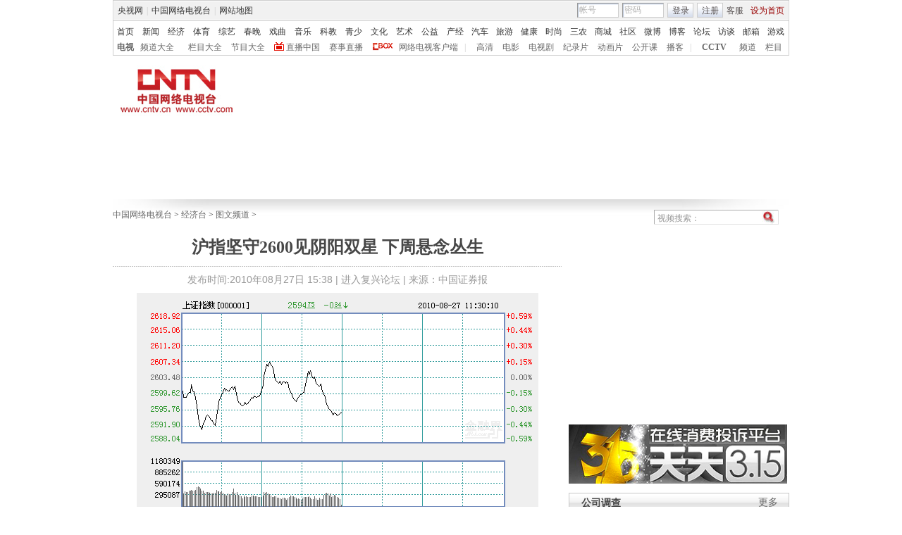

--- FILE ---
content_type: text/html
request_url: http://jingji.cntv.cn/20100827/103078.shtml
body_size: 18251
content:
<!DOCTYPE html PUBLIC "-//W3C//DTD XHTML 1.0 Transitional//EN" "http://www.w3.org/TR/xhtml1/DTD/xhtml1-transitional.dtd">
<html xmlns="http://www.w3.org/1999/xhtml">
<head>
<meta http-equiv="Content-Type" content="text/html; charset=gbk" />
<meta http-equiv="X-UA-Compatible" content="IE=EmulateIE7" />
<META NAME="WT.cg_n" CONTENT="p;hd;jhl;comm">
<META NAME="DCSext.zt" CONTENT="C26253">
<meta name="DCSext.tag" content="沪指 震荡 预计大盘 沪深 权重指标股 金元证券 市股指 个股方面 个股行情 上证综指 ">

<meta name="keywords" content="沪指 震荡 预计大盘 沪深 权重指标股 金元证券 市股指 个股方面 个股行情 上证综指 ">
<meta name="description" content="沪指坚守2600见阴阳双星 下周悬念丛生, ">



<SCRIPT LANGUAGE="JavaScript">
var commentTitle = '沪指坚守2600见阴阳双星 下周悬念丛生'; //评论标题
/* 评论对象ID 20位以内的字符串 每个被评论对象不同 */
var itemid1='20100827103078';//正文页id，赋值给留言评论模块的参数之一
var commentUrl = 'http://jingji.cntv.cn/20100827/103078.shtml';
var column_id = 'C262530000210302'.substring(0,6);
var sub_column_id = 'C262530000210302';
var domainname = 'http://jingji.cntv.cn'.substring(7);
var sobey_video_flag = '';

var pindao = "126";
var pindao_1 = "126";
if(pindao=="1" || pindao=="115"){
	pindao = "_新闻台";
}else if(pindao=="2" || pindao=="116"){
	pindao = "_体育台";
}else if(pindao=="10" || pindao=="126"){
	pindao = "_经济台";
}else if(pindao=="132"){
	pindao = "_游戏台";
}else if(pindao=="166"){
	pindao = "_英语台";
}else if(pindao=="171"){
	pindao = "_南非世界杯";
}else if(pindao=="168"){
	pindao = "_汽车台";
}else if(pindao=="175"){
	pindao = "_爱公益台";
}else if(pindao=="170"){
	pindao = "_时尚台";
}else if(column_id=="C26510" || column_id=="C26509" || column_id=="C26496" || column_id=="C25824" ){
	pindao = "_IT频道";
}else if(pindao=="185"){
	pindao = "_美术台";
}else{
	pindao = "";
}
document.write("<title>沪指坚守2600见阴阳双星 下周悬念丛生"+pindao+"_中国网络电视台</title>");
</SCRIPT>


<link href="/Library/content2010/style/base.css" rel="stylesheet" type="text/css" />
<link href="/Library/content2010/style/style.css" rel="stylesheet" type="text/css" />
<!--专题模版通用脚本统一调用-->
<script type="text/javascript" src="/Library/content2010/js/base.js"></script>

<script type="text/javascript" src="/Library/content2010/js/js_flash_gateway.js"></script>
<script type="text/javascript" src="/Library/content2010/js/js_ad_utf8.js"></script>
<script type="text/javascript" src="http://www.cctv.com/Library/a2.js"></script>
<script type="text/javascript" src="/library/script/swfobject.js"></script>
<script type="text/javascript" src="/Library/content2010/js/mousewheel.js"></script>
<script type="text/javascript" src="/Library/content2010/js/pfdc.js"></script>
<script type="text/javascript" src="/Library/content2010/js/share.js"></script>
<script type="text/javascript" src="/Library/content2010/js/top_111701.js"></script>

<SCRIPT LANGUAGE="JavaScript">
<!--
window.onload = function(){
	sendRate('VIDE0020100827103078','no','http://jingji.cntv.cn/20100827/103078.shtml');
}
//-->
</SCRIPT>

                              <script>!function(a){var e="https://s.go-mpulse.net/boomerang/",t="addEventListener";if("False"=="True")a.BOOMR_config=a.BOOMR_config||{},a.BOOMR_config.PageParams=a.BOOMR_config.PageParams||{},a.BOOMR_config.PageParams.pci=!0,e="https://s2.go-mpulse.net/boomerang/";if(window.BOOMR_API_key="N3GAX-LCNLN-FQTF6-PZ6TT-3G33E",function(){function n(e){a.BOOMR_onload=e&&e.timeStamp||(new Date).getTime()}if(!a.BOOMR||!a.BOOMR.version&&!a.BOOMR.snippetExecuted){a.BOOMR=a.BOOMR||{},a.BOOMR.snippetExecuted=!0;var i,_,o,r=document.createElement("iframe");if(a[t])a[t]("load",n,!1);else if(a.attachEvent)a.attachEvent("onload",n);r.src="javascript:void(0)",r.title="",r.role="presentation",(r.frameElement||r).style.cssText="width:0;height:0;border:0;display:none;",o=document.getElementsByTagName("script")[0],o.parentNode.insertBefore(r,o);try{_=r.contentWindow.document}catch(O){i=document.domain,r.src="javascript:var d=document.open();d.domain='"+i+"';void(0);",_=r.contentWindow.document}_.open()._l=function(){var a=this.createElement("script");if(i)this.domain=i;a.id="boomr-if-as",a.src=e+"N3GAX-LCNLN-FQTF6-PZ6TT-3G33E",BOOMR_lstart=(new Date).getTime(),this.body.appendChild(a)},_.write("<bo"+'dy onload="document._l();">'),_.close()}}(),"".length>0)if(a&&"performance"in a&&a.performance&&"function"==typeof a.performance.setResourceTimingBufferSize)a.performance.setResourceTimingBufferSize();!function(){if(BOOMR=a.BOOMR||{},BOOMR.plugins=BOOMR.plugins||{},!BOOMR.plugins.AK){var e=""=="true"?1:0,t="",n="cj24ilix2fpes2lzrvdq-f-92c4a6b5a-clientnsv4-s.akamaihd.net",i="false"=="true"?2:1,_={"ak.v":"39","ak.cp":"78073","ak.ai":parseInt("346662",10),"ak.ol":"0","ak.cr":8,"ak.ipv":4,"ak.proto":"http/1.1","ak.rid":"3ae73a64","ak.r":52356,"ak.a2":e,"ak.m":"","ak.n":"ff","ak.bpcip":"18.117.196.0","ak.cport":37778,"ak.gh":"23.52.107.105","ak.quicv":"","ak.tlsv":"UNKNOWN","ak.0rtt":"","ak.0rtt.ed":"","ak.csrc":"-","ak.acc":"bbr","ak.t":"1769573703","ak.ak":"hOBiQwZUYzCg5VSAfCLimQ==remevGHMOfzb5C5NApyySROEStAHuKWfoOD1zev8PVMomO6jAl4l198M26EycqBL4hz4olx+yDWcCRw9/I47YqER9snSrwNqVoYYIiAYvdbfXfqoGU0Xipmz7+RAGfI3jVSD165Sn73lBgYBeNSQyxhbi+O7gv7kY1eTicN4Sic3RbrRC08aFODQCpL7zmZ/L/2WIa8sTHiKIZXOiC0BsVsPuHP/h9zjp7U5YxFL91XVt3ltNkuy21z+qtpp4KIX2XrtLsD0F/XuJB8TZtuqv720OCzl4z+hlmMxpaQf99cZ5AunaLo32DvV+93LNUQ8CIHPvAYzEpnvlFwe2dNtIFBPk1Whh2XFT60+B1UTMturPokuHDKK7uWJCNjtsTOHZAOUFl8xb+9Z4WM3PL75fnovoMagaFdndtkFfRZfwtU=","ak.pv":"59","ak.dpoabenc":"","ak.tf":i};if(""!==t)_["ak.ruds"]=t;var o={i:!1,av:function(e){var t="http.initiator";if(e&&(!e[t]||"spa_hard"===e[t]))_["ak.feo"]=void 0!==a.aFeoApplied?1:0,BOOMR.addVar(_)},rv:function(){var a=["ak.bpcip","ak.cport","ak.cr","ak.csrc","ak.gh","ak.ipv","ak.m","ak.n","ak.ol","ak.proto","ak.quicv","ak.tlsv","ak.0rtt","ak.0rtt.ed","ak.r","ak.acc","ak.t","ak.tf"];BOOMR.removeVar(a)}};BOOMR.plugins.AK={akVars:_,akDNSPreFetchDomain:n,init:function(){if(!o.i){var a=BOOMR.subscribe;a("before_beacon",o.av,null,null),a("onbeacon",o.rv,null,null),o.i=!0}return this},is_complete:function(){return!0}}}}()}(window);</script></head>

<body>
<!-- START WRating v1.0 --><script type="text/javascript">
var vjAcc="860010-1114010100";
var wrUrl="http://cntv.wrating.com/";
var wrVideoUrl="http://cntv.wrating.com/";
</script>
<!-- END WRating v1.0 -->

<!--登录条-->

<script>
with(document)with(body)with(insertBefore(createElement("script"),firstChild))setAttribute("exparams","v_id=&aplus&",id="tb-beacon-aplus",src=(location>"https"?"//js":"//js")+".data.cctv.com/__aplus_plugin_cctv.js,aplus_plugin_aplus_u.js")
</script>
<style type="text/css"> 
<!--

.cntv_topbar_bg {background:#fff;position:relative;z-index:9999;_position:static;}
.cntv_topbar {background:#fff;border:solid 1px #ccc;clear:both;font-family:"宋体";height:77px;margin:0 auto;width:958px;z-index:999;}
.cntv_topbar .main {background:#f1f1f1;border:solid 1px #fff;height:26px;position:relative;z-index:199;}
.cntv_topbar a {color:#585252;}
.cntv_topbar a.red {color:#900;}
.cntv_topbar img {vertical-align:middle;}
.cntv_topbar td {color:#585252;height:26px;}
.cntv_topbar td a {color:#585252;padding:0 5px;}
.cntv_topbar td a:hover {color:#D30A18;}
.cntv_topbar span {display:block;}
.cntv_topbar .pl {float:right;}
.cntv_topbar .pl span {display:block;float:left;}
.cntv_topbar .pr {float:right;text-align:right;}
.cntv_topbar .have_msg {background:url(http://p5.img.cctvpic.com/10/2012/01/09/content201111/style/img/icon_111104.gif) no-repeat 5px 0;display:block;float:left;height:14px;padding:0px 0 2px 0px;width:26px; }
.cntv_topbar .have_msg:hover {color:#000;}
.cntv_topbar .pl span.have_msg {display:inline-block;float:none;}
.cntv_topbar .pl span.namebox {height:19px;margin-top:0px;padding:0;position:relative;width:auto;}
.cntv_topbar .pl span.namebox p {background:url(http://p5.img.cctvpic.com/10/2012/01/09/content201111/style/img/icon_111102.gif) no-repeat 56px 8px;cursor:pointer;line-height:17px;padding:2px 0 0 5px;*padding-top:1px;_padding-top:2px;}
.cntv_topbar .pl span.namebox #name_btn {background:#fff;border:solid 1px #cdcdcd;border-top:none;display:none;right:10px;position:absolute;top:24px;width:71px;z-index:2147483647;}
.cntv_topbar .pl span.namebox #name_btn a {display:block;height:19px;line-height:19px;width:61px;}
.cntv_topbar .pl span.namebox #name_btn a:hover {background:#f0472b;color:#fff;cursor:pointer;text-decoration:none;}
.cntv_topbar .inputbox {background:url(http://p5.img.cctvpic.com/10/2012/01/09/content201111/style/img/bg_111102.gif) no-repeat;border-color:#9a9a9a #cdcdcd #cdcdcd #9a9a9a;border-style:solid;border-width:1px;height:18px;margin-right:5px;padding:1px 0 0 2px;width:55px;}
.cntv_topbar .pl #logon2 span {/*display:inline-block;*/line-height:19px;margin-top:2px;}
.cntv_topbar .pl #logon2 span.btnbox {margin-top:0;}
.cntv_topbar .inputbox input {background:none;border:none;height:17px;line-height:17px;width:54px;_height:16px;_line-height:16px;_padding-top:1px;}
.cntv_topbar .inputbox input.c1 {color:#b2b2b2;}
.cntv_topbar .inputbox input.c2 {color:#000;}
.cntv_topbar .btnbox {background:url(http://p5.img.cctvpic.com/10/2012/01/09/content201111/style/img/btn_111102.gif) repeat-x;border:solid 1px #cdcdcd;height:17px;margin-right:5px;padding:2px 0px 0 1px;*height:18px;*padding-top:1px;_padding-top:2px;}
.cntv_topbar .btnbox a {display:inline-block;line-height:17px;}
.cntv_topbar .gotobox {height:19px;padding:0;position:relative;width:68px;_height:19px;}
.cntv_topbar .gotobox p {background:url(http://p5.img.cctvpic.com/10/2012/01/09/content201111/style/img/icon_111102.gif) no-repeat 56px 8px;cursor:pointer;line-height:17px;padding:2px 0 0 5px;*padding-top:1px;_padding-top:2px;}
.cntv_topbar .gotobox #goto_btn {background:#fff;border:solid 1px #cdcdcd;border-top:none;display:none;left:-1px;position:absolute;top:19px;width:68px;z-index:2147483647;}
.cntv_topbar .gotobox #goto_btn a {display:block;height:19px;line-height:19px;width:58px;}
.cntv_topbar .gotobox #goto_btn a:hover {background:#f0472b;color:#fff;cursor:pointer;text-decoration:none;}
.cntv_topbar .gotobox #goto_btn .unusable {color:#ccc;}
.cntv_topbar .gotobox #goto_btn .unusable:hover {background:#fff;color:#ccc;}
.cntv_topbar .lang {float:left;width:420px;}
.cntv_topbar .lang td {color:#ccc;}
.cntv_topbar .lang td a {color:#333;}
.cntv_topbar .lang td a:hover {color:#585252;}
.cntv_topbar .lang td a.red {color:#900;}
.cntv_topbar .lang td span.dw {color:#585252;display:inline-block;padding:0 5px;}
.cntv_topbar .lang td span.temup {color:#e40c1a;display:inline-block;}
.cntv_topbar .lang td span.temdown {color:#429afc;display:inline-block;}
.cntv_topbar .subbg {border-top:solid 1px #ccc;font:normal 12px/14px "宋体";height:38px;padding:8px 0 2px 5px;_padding:10px 0 0 5px;}
.cntv_topbar .sub {margin-bottom:8px;}
.cntv_topbar .sub, .cntv_topbar .sub a {color:#333;}
.cntv_topbar .sub a {margin-left:11px;}
.cntv_topbar .sub a.first {margin-left:0;}
.cntv_topbar .sub a.sub_a_01 {margin-left:12px;}
.cntv_topbar .sub a.last {margin-left:11px;}
.cntv_topbar dl, .cntv_topbar dt, .cntv_topbar dd {color:#ccc;float:left;}
.cntv_topbar dt a, .cntv_topbar dd a {color:#666;}
.cntv_topbar dt a {font-weight:bold;margin:0 10px;}
.cntv_topbar dt a.first {margin:0;}
.cntv_topbar dt.dt_01 {margin-left:9px;}
.cntv_topbar dt.dt_01 a {margin:0 5px 0 15px;}
.cntv_topbar dd a {margin-left:13px;}
.cntv_topbar dd a.a_zbzg {background:url(http://p5.img.cctvpic.com/10/2012/01/09/content201111/style/img/icon_zbzg.gif) no-repeat;display:inline-block;padding-left:17px;}
.cntv_topbar dd a.a_cbox {background:url(http://p5.img.cctvpic.com/10/2012/01/09/content201111/style/img/icon_cbox.png) no-repeat;padding-left:38px;display:inline-block;z-index:10;_background:none;_filter:progid:DXImageTransform.Microsoft.AlphaImageLoader(enabled=true, sizingMethod=crop, src="http://p5.img.cctvpic.com/10/2012/01/09/content201111/style/img/icon_cbox.png");}
.cntv_topbar dd.dd_01 {margin-right:9px;}
.cntv_topbar dd.dd_01 a.first {margin:0 7px 0 9px;}
.cntv_topbar dd.dd_02 a.first {margin-left:15px;}


.cntv_topbar .pl #tc{ position:absolute; left:618px; background:#fff; top:25px; z-index:99; display:none; border:1px solid #dddddd;box-shadow:-1px 1px 3px #dddddd,1px 1px 3px #dddddd; -webkit-box-shadow:1px 1px 3px #dddddd; -moz-box-shadow:1px 1px 3px #dddddd;}
.cntv_topbar #tc ul{ width:200px;  padding-top:0px;}
.cntv_topbar #tc ul li{ height:34px; padding:6px 0; margin-right:2px; margin-left:3px; padding-left:2px; background:url(http://p5.img.cctvpic.com/10/2012/01/09/content201111/style/img/li_line_03.png) no-repeat center bottom; vertical-align:middle; width:192px;}
.cntv_topbar #tc ul li .sp_1{ float:left; width:21px; padding-left:5px; text-align:center; padding-top:5px;}
.cntv_topbar #tc ul li .d_2{ width:155px; float:left; padding-left:5px;}
.cntv_topbar #tc ul li .d_2 p{ height:16px; line-height:16px;}
.cntv_topbar #tc ul li .d_2 .p_1{ font-size:12px; font-family:"宋体"; color:#333333;}
.cntv_topbar #tc ul li .d_2 .p_1 a{color:#333333; padding:0;}
.cntv_topbar #tc ul li .d_2 .p_2{ color:#AEAEAE; font-size:12px; font-family:"宋体";}
.cntv_topbar #tc ul .li_ts{ background:none; height:20px; line-height:20px;}
.cntv_topbar #tc ul .li_ts p{ height:20px; line-height:20px; text-align:right; padding:0px;}
.cntv_topbar #tc ul .li_ts p a{ color:#0066FF;}

.cntv_topbar .pl .gc{ background:url(http://p5.img.cctvpic.com/10/2012/01/09/content201111/style/img/gc_bj_03.jpg) no-repeat 54px 9px; width:61px; height:24px; line-height:22px !important; margin-top:2px !important;  margin-left:4px; margin-right:4px; display:block; float:left; padding-left:4px;  cursor:pointer;}
.cntv_topbar .pl .gc1{ width:60px; margin-top:4px; height:26px; margin-left:3px; margin-right:4px; line-height:22px !important; margin-top:2px !important;  display:block; float:left; padding-left:4px; cursor:pointer; background:url(http://p5.img.cctvpic.com/10/2012/01/09/content201111/style/img/gc_bj_03.jpg) no-repeat 54px 9px #fff;   border:1px solid #dddddd; border-bottom:none; top:-1px; box-shadow:1px -2px 3px #dddddd; -webkit-box-shadow:1px 1px 3px #dddddd; -moz-box-shadow:1px 1px 3px #dddddd; position: relative; z-index:999;}
 
-->
</style>



<div class="cntv_topbar_bg"><div class="cntv_topbar">
  <div class="main"><span class="lang">
<table cellpadding="0" cellspacing="0">
<tr>
<td><a target="_blank" href="http://www.cntv.cn/">央视网</a>|<a target="_blank" href="http://tv.cntv.cn/">中国网络电视台</a>|<a href="http://www.cntv.cn/map/" target="_blank" >网站地图</a></td>
</tr>
</table>
</span>
<span class="pr">
<table cellpadding="0" cellspacing="0">
<tr>
<td><a href="http://help.cntv.cn/" target="_blank">客服</a><a class="red" onclick="SetHome(this,window.location)" target="_self"  style="cursor:pointer">设为首页</a></td>
</tr>
</table>
</span>
<span class="pl">
<table cellpadding="0" cellspacing="0" id="logon1" style="display:none;">
<tr>
<td>
<input type="hidden" id="cookid" />
<input type="hidden" id="nicknm" />
您好，帐号未激活<strong><a id="cookie_user_name" target="_blank"  style="display:none"></a></strong>&nbsp;<a href="http://passport.cntv.cn/o_activation.jsp" style="color:#D30A18;" target="_blank" id="jihuoyourmail">马上激活</a>&nbsp;<a href="javascript:void(0);" onClick="logout_20111107()" >退出</a>
</td>
</tr>
</table>
<table cellpadding="0" cellspacing="0" id="logon2" style="display:none;"> 
<tr>
<td><span><input type="hidden" id="cookid2" /><input type="hidden" id="nicknm2" /></span><span class="namebox">您好，<strong id="cookie_user_name2"></strong>
<span id="name_btn">
<a id="vip_yx_f"  style="color: #CCCCCC;">VIP邮箱</a>
<a id="yx_f"  style="color: #CCCCCC;">免费邮箱</a>
<a href="http://t.cntv.cn/index.php?m=index" target="_blank">微博</a><a href="http://my.cntv.cn" target="_blank">社区</a><a href="http://blog.cntv.cn/spacecp.php?docp=me" target="_blank">博客</a><a id="xy1" target="_blank">播客</a><a href="http://bbs.cntv.cn/my.php" target="_blank">论坛</a></span>
</span><span><a href="http://my.cntv.cn" class="have_msg"  id="msg_1" target="_blank"></a></span>
<span class="gc" onclick="showSelect5(this)">
观看记录
</span>
<span style="display:inline">&nbsp;<a href="javascript:void(0);" onClick="logout_20111107()" id="logout_20111107">退出</a></span>
<span id="tc">
<ul id="gkjl">
</ul>
</span>
</td>
</tr>
</table>
<form name="send201111">
<table cellpadding="0" cellspacing="0" id="login" style="display:block;">
<tr style="position:relative;">
<td style=""><span class="inputbox"><input type="text" name="usrid2011" id="usrid2011" class="c1" value="帐号" onblur="if(this.value==''){this.value=this.defaultValue;};this.className='c1';target_email()" onfocus="if(this.value==this.defaultValue){this.value='';};this.className='c2';" /></span>
<span class="inputbox">
<input type="text" name="passwd_view" id="passwd_view" class="c1" value="密码" onblur="if(this.value==''){this.value=this.defaultValue;}" onfocus="if(this.value==this.defaultValue){this.value='';};show_pwd()" style="display:block"/>
<input type="password" name="passwd2011" id="passwd2011" class="c1" value="" onblur="if(this.value==''){document.getElementById('passwd_view').style.display='block';document.getElementById('passwd2011').style.display='none';}" onfocus="document.getElementById('passwd_view').style.display='none'" style="display:none"/>
</span><span class="btnbox gotobox" style="display:none;" onclick="showSelect2(this)"><p id="g_txt">选择去向</p><span id="goto_btn">
<a id="vipyx" href="javascript:void(0);">VIP邮箱</a>
<a id="yx" href="javascript:void(0);">免费邮箱</a>
<a href="javascript:void(0);" onclick="javascript:document.getElementById('g_txt').innerHTML='微博';" id="wb">微博</a><a href="javascript:void(0);" onclick="javascript:document.getElementById('g_txt').innerHTML='社区';">社区</a><a href="javascript:void(0);" onclick="javascript:document.getElementById('g_txt').innerHTML='博客';">博客</a><a id="xy" href="javascript:void(0);" onclick="javascript:document.getElementById('g_txt').innerHTML='播客';">播客</a><a href="javascript:void(0);" onclick="javascript:document.getElementById('g_txt').innerHTML='论坛';" >论坛</a></span></span><span class="btnbox"><a  href="javascript:void(0);" onclick="check_form1(); return false;">登录</a></span><span class="btnbox" style="margin-right:0;"><script language="JavaScript" type="text/javascript" >document.write('<a href="http://passport.cntv.cn/reg.jsp?backurl='+window.location.href.replace(/>|</g,"")+'" target="_blank">注册</a>');</script></span></td>
</tr>
</table></form>
</span>
<div id="passport"></div>
<div id="message"></div> 
<div style="display:none">
<div id="lightBoxOpen4" style="display:none"></div>
<a id="user_name" style="display:none"></a>
<div id="lightBoxOpen1" style="display:none"></div>
<div id="logout" style="display:none"></div>
</div>
<iframe src="" id="logoutIfream" style="display:none"></iframe>
<!--start-->
<script language="JavaScript" src="http://p5.img.cctvpic.com/10/2012/01/16/20120116/js/login_yetou201306.js" type="text/javascript" charset="utf-8"></script>
</div>
  <div class="subbg">
  	<div class="sub"><a class="first" href="http://www.cntv.cn/" target="_blank" >首页</a><a class="sub_a_01" href="http://news.cntv.cn/" target="_blank" >新闻</a><a class="sub_a_01" href="http://jingji.cntv.cn/" target="_blank" >经济</a><a class="sub_a_01" href="http://sports.cntv.cn/" target="_blank" >体育</a><a class="sub_a_01" href="http://ent.cntv.cn/" target="_blank" >综艺</a><a class="sub_a_01" href="http://chunwan.cctv.com/" target="_blank" >春晚</a><a class="sub_a_01" href="http://xiqu.cntv.cn/" target="_blank" >戏曲</a><a class="sub_a_01" href="http://music.cntv.cn/" target="_blank" >音乐</a><a class="sub_a_01" href="http://kejiao.cntv.cn/" target="_blank" >科教</a><a class="sub_a_01" href="http://shaoer.cntv.cn/" target="_blank" >青少</a><a class="sub_a_01" href="http://culture.cntv.cn/" target="_blank" >文化</a><a class="sub_a_01" href="http://arts.cntv.cn/" target="_blank" >艺术</a><a class="sub_a_01" href="http://igongyi.cntv.cn/" target="_blank" >公益</a><a class="sub_a_01" href="http://chanjing.cntv.cn/" target="_blank" >产经</a><a class="" href="http://auto.cntv.cn/" target="_blank" >汽车</a><a class="" href="http://travel.cntv.cn/" target="_blank" >旅游</a><a class="" href="http://jiankang.cntv.cn/" target="_blank" >健康</a><a class="" href="http://style.cntv.cn/" target="_blank" >时尚</a><a class="" href="http://sannong.cntv.cn/" target="_blank" >三农</a><a class="" href="http://mall.cntv.cn/" target="_blank" >商城</a><a class="" href="http://my.cntv.cn/" target="_blank" >社区</a><a class="" href="http://t.cntv.cn/" target="_blank" >微博</a><a class="" href="http://blog.cntv.cn/" target="_blank" >博客</a><a class="" href="http://bbs.cntv.cn/" target="_blank" >论坛</a><a class="" href="http://fangtan.cntv.cn/" target="_blank" >访谈</a><a class="" href="http://mail.cntv.cn/" target="_blank" >邮箱</a><a class="last" href="http://games.cntv.cn/" target="_blank" >游戏</a></div>
    <dl>
    	<dt><a class="first" href="http://tv.cntv.cn/" target="_blank" >电视</a></dt>
    	<dd class="dd_01"><a class="first" href="http://tv.cntv.cn/pindao/" target="_blank" >频道大全</a><a href="http://tv.cntv.cn/jiemu/" target="_blank" >栏目大全</a><a href="http://tv.cntv.cn/jiemu/" target="_blank" >节目大全</a><a class="a_zbzg" href="http://tv.cntv.cn/live/" target="_blank" >直播中国</a><a href="http://live.sports.cntv.cn/" target="_blank" >赛事直播</a><a class="a_cbox" href="http://cbox.cntv.cn/" target="_blank" >网络电视客户端</a></dd>
    	<dd class="dd_02">|<a class="first" href="http://hd.cntv.cn/" target="_blank">高清</a><a href="http://dianying.cntv.cn/" target="_blank">电影</a><a href="http://dianshiju.cntv.cn/" target="_blank">电视剧</a><a href="http://jishi.cntv.cn/" target="_blank">纪录片</a><a href="http://donghua.cntv.cn/" target="_blank">动画片</a><a href="http://opencla.cntv.cn/" target="_blank">公开课</a><a href="http://xiyou.cntv.cn/" target="_blank">播客</a></dd>
    	<dt class="dt_01">|<a href="http://cctv.cntv.cn/" target="_blank">CCTV</a></dt>
    	<dd><a class="first" href="http://cctv1.cntv.cn/" target="_blank">频道</a><a href="http://cctv.cntv.cn/lm/" target="_blank">栏目</a></dd>
    </dl>
  </div>
</div></div>
<style type="text/css">
.table th, table td {
vertical-align: middle;
}
</style>
<!--remian-->
<div id="header">
	
	<a href="http://www.cntv.cn/" target="_blank"><img src="http://p2.img.cctvpic.com/special/netvs/20100716/images/103010_1279269411056.jpg" id="logo" alt="中国网络电视台" /></a>
	
	
	  
		
		  <style>
#header {height:90px}
</style>
<div style="float:right;">
<center>
<!--AdForward Begin:-->
<iframe marginheight="0" marginwidth="0" frameborder="0" width="728" height="90" scrolling="no" id="dingbutonglan" src="">
</iframe><!--AdForward End-->
<script type="text/javascript">	
document.getElementById('dingbutonglan').src="http://a.cntv.cn/main/s?user=cntv|dicengye|dingbuchangtonglan&db=cntv&border=0&local=yes&kv=subsite|"+domainname.split('.')[0]+";channel|"+column_id+";sorts|"+sub_column_id;
</script>
</center>
</div>

		
	  
	
</div>
				
				
				  
				
				
					
	

<!--
<script type="text/javascript">
	var jq = jQuery;
	var nav = jq("#mainnav"),
	navList = jq("li",nav),
	nowNav = jq("li.nownav",nav);
	jq("#nav_con").width(nav.width()+parseInt(nav.css("padding-left"))+12);
	jq("#nav_con").css("margin","0 auto");
	navList.hover(
		function(){
			navList.removeClass("nownav");
			jq(this).addClass("nownav");
		},
		function(){
		//	jq(this).removeClass("nownav");
		//	nowNav.addClass("nownav");
		}
	);


  function notRoll(divId){
  	this.emId=divId;
	var obj=jq("#"+this.emId),
		ths=jq("#"+this.emId+" th");
	
	var curr=0,
		speed=3000,
		len=ths.length-1,
		h=obj.height();
	var timer=null;
	function roll(){
		curr=(curr+1)%ths.length;
		//if(curr>len) curr=0;
		obj[0].scrollTop=curr*h;
	}
	this.inits=function(){
		timer=setInterval(roll,speed);
		obj.hover(function(){
			clearInterval(timer);
		},function(){
			timer=setInterval(roll,speed);
		});	
	}
  }
  (new notRoll("notice")).inits();
</script>
-->

  
    
      
    
  
<!--remian-->

<SCRIPT LANGUAGE="JavaScript">
<!--
javascript:document.getElementById("passport").style.display = "none";void(0);
//-->
</SCRIPT>
<center><div class="advertis" id="adver" style="overflow:hidden">

<script type="text/javascript"> 
var adcall = "http://d.cntv.cn/html.ng/aamsz=960_90%26adtype=full_collumn%26page_group=dicengye%26page_location=02%26site=cntv%26subsite="+domainname;
adcall = encodeURIComponent(adcall); 
var _addata = {"adstr":adcall,"fid":"f1","w1":942,"h1":25,"w2":942,"h2":90};
addFlash("http://"+domainname+"/library/flash/1d.swf",942,90,{"id":"f1","flashvars":"adstr="+adcall+"&fid=f1&w1=942&h1=25&w2=942&h2=90"});
</script>

<script language="javascript"> 
function flashover(w,h,flashid){
		var fd =  document.getElementById(flashid);
        fd.width = w;
		fd.height = h;
    }
</script>
</div></center>
<div class="vspace"></div>

<div id="crumb">
	<p class="f-l" id="xiaodaohang">
		<a href="http://www.cntv.cn" target="_blank">中国网络电视台</a> > <a href="http://jingji.cntv.cn/" target="_blank">经济台</a> > <a href="http://jingji.cntv.cn/kuaixun/index.shtml" target="_blank">图文频道</a> > 
	</p>
  <script type="text/javascript">
		var daohang_content = document.getElementById("xiaodaohang").innerHTML;
		if(daohang_content.length>1){
			if(daohang_content.endWith(" > ")){
				daohang_content = daohang_content.substring(0,daohang_content.length-3);
				document.getElementById("xiaodaohang").innerHTML = daohang_content;
			}
		}
	</script>
	<div class="f-r">
		<script language="javascript" type="text/javascript">
			// <![CDATA[

	if(document.addEventListener){
   //如果是Firefox   
document.addEventListener("keypress",fireFoxHandler, true);   
}else{ 
document.attachEvent("onkeypress",ieHandler);
 }  

function fireFoxHandler(evt){
if(evt.keyCode==13){ 

	Info = document.getElementById("searchInfo_new").value;	
	if(Info=="" || Info.substring(0,4)=="视频搜索"){
		document.getElementById("searchInfo_new").focus();
		return false;
	}else{
		window.open("http://search.cntv.cn/netall/index.shtml?qtext="+escape(Info),"_blank");}
}  
 }  
  
function ieHandler(evt){  
 if(evt.keyCode==13){
	Info = document.getElementById("searchInfo_new").value;	
	if(Info=="" || Info.substring(0,4)=="视频搜索"){
		document.getElementById("searchInfo_new").focus();
		return false;
	}else{
		window.open("http://search.cntv.cn/netall/index.shtml?qtext="+escape(Info),"_blank");}
 }  
}
  function Search_new(){
	Info = document.getElementById("searchInfo_new").value;	
	if(Info=="" || Info.substring(0,4)=="视频搜索"){
		document.getElementById("searchInfo_new").focus();
		return false;
	}else{
		window.open("http://search.cntv.cn/netall/index.shtml?qtext="+escape(Info),"_blank");}

  }
			// ]]>
		</script>
		<form  class="fm2">
			<input type="text" class="ip1" id="searchInfo_new" value="视频搜索：" onfocus="if(this.value==this.defaultValue){this.value='';}" onblur="if(this.value==''){this.value=this.defaultValue;}"
 />
			<input type="image" class="ip2" src="http://www.cntv.cn/Library/image/search.jpg" onclick="Search_new();return false;"/>
		</form>
	</div><!--remian-->
</div>
<!--end crumb-->

<div id="container">

	<div class="top_title" id="top_title">

	
	<h1 class="b-tit">沪指坚守2600见阴阳双星 下周悬念丛生</h1>
	<p class="art-info">发布时间:2010年08月27日 15:38 | <a href="http://fuxing.bbs.cctv.com" class="u_link" target="_blank">进入复兴论坛</a> | 来源：中国证券报</p>

	
	<!--下面是播放器 start player-->
	<div class="player m-b-10 has_ad" id="video_player">
	<script type="text/javascript" src="http://www.cctv.com/playcfg/video_content.js"></script>

	<script type="text/javascript">
		var channelId = channelId_126;
		var adcalldomain = adcalldomain_126;
		var width = width_126;
		var height = height_126;
		var sysSource = sysSource_126;
		var isLogin = isLogin_126;
		var userId = userId_126;
		var hour24DataURL = hour24DataURL_126;
		var isCycle = isCycle_126;
		var wideMode = wideMode_126;
		var defaultRate = defaultRate_126;
		var isAutoPlay = isAutoPlay_126;
	</script>

	<!--播放器 begin-->
	<div class="back_ad">
		
			<!--video_acticle-->
			<script type="text/javascript">
				var video_acticle = "no";
				if(video_acticle=="yes" && video_acticle!="no"){
					document.getElementById("video_player").style.display="";
					document.getElementById("top_title").style.width="960px";//960/637
				}else{
					document.getElementById("video_player").style.display="none";
					document.getElementById("top_title").style.width="637px";//960/637
				}
		  </script>
		  
	</div>
	<!--播放器 end-->
		<div class="cp2">
			<div class="in">
			<div class="tb tb1">
                    <table width="100%">
                        <tr>
                            <td style="width:35px; text-align:left;">评分</td>
                            <td style="width:105px; padding:0px;">
			<div class="rating">
				<table>
					<tr>
						<td>
							<div class="pinfen" id="mark">
								<span class="l star">
									<i id="fenshu"></i>
									<span class="pf">
										<a href="javascript:void(0);" title="2"></a>
										<a href="javascript:void(0);" title="4"></a>
										<a href="javascript:void(0);" title="6"></a>
										<a href="javascript:void(0);" title="8"></a>
										<a href="javascript:void(0);" title="10"></a>
									</span>
								</span>
							<span class="fen l" id="fenshu1"></span>
							</div>
						</td>
					</tr>
				</table>
			</div>
<script type="text/javascript">
var jq=jQuery;
var rate = false;
function makeData(divid){
	this.emId=divid;
	var obj=jq("#"+divid),
		data=jq("#"+divid+" .star i"),
		links=jq("#"+divid+" .star a"),
		fen=jq("#"+divid+" .fen");
	var data_val=parseFloat(data.html())/2;	
	function p_data(){
		data.css("width",data_val*15+"px");
	}
	p_data();
	links.each(function(i,li){
		li=jq(li);
		li.bind("mouseover",function(){
			data.css("width",(i+1)*15+"px");
		}).bind("mouseout",function(){
			p_data();
		});
		li.bind("click",function(){
			if(!rate){
				rate = true;
				data_val=(i+1);
				p_data();
				fen.html(li.attr("title"));
				sendRate('VIDE0020100827103078',li.attr("title"),'http://jingji.cntv.cn/20100827/103078.shtml')
				alert("感谢评论");
			}else{
				alert("您已经评论过了！");
			}
		});
	});
}
function disData(){
	makeData("mark");
}
</script>
			</td>

		<SCRIPT LANGUAGE="JavaScript">
			document.write("<td style=\"width:95px;\" class=\"border\"><a href=\"/nettv/financial/top/index.shtml\"><img src=\"/Library/content2010/image/icon/paihang.gif\" height=\"14\" alt=\"排行榜\" /> 排行榜</a></td>");
		</SCRIPT>

					   <td style="width:95px;" class="border"><a href="http://www.cntv.cn/special/csc/jubao/index.shtml" target=\"_blank\"><img src="/Library/content2010/image/icon/fankui.gif" height="14" alt="意见反馈" /> 意见反馈</a></td>
					   <td style="width:95px;" class="border"><a href="javascript:dojsp('VIDE0020100827103078',1,'http://jingji.cntv.cn/20100827/103078.shtml')"><img src="/Library/content2010/image/icon/ding.gif" height="14" alt="顶" /> 顶</a></td>
					   <td style="width:95px;" class="border"><a href="javascript:dojsp('VIDE0020100827103078',2,'http://jingji.cntv.cn/20100827/103078.shtml')"><img src="/Library/content2010/image/icon/cai.gif" height="14" alt="踩" /> 踩</a></td>
			
						<td><a href="javascript:addBookmark('沪指坚守2600见阴阳双星 下周悬念丛生','http://jingji.cntv.cn/20100827/103078.shtml');"><img src="/Library/content2010/image/icon/shoucang.gif" width="15" height="15" alt="收藏" /> 收藏</a></td>
					</tr>
				</table>                       
          </div>

			<div class="tb tb2">
                    <table>
                        <tr>
                            <td style="width:55px;">分享</td>
                            <td style="width:125px;"><a href="Javascript:copyTextToClipboard('沪指坚守2600见阴阳双星 下周悬念丛生http://jingji.cntv.cn/20100827/103078.shtml')"><img src="/Library/content2010/image/icon/haoyou.gif" height="14" alt="MSN或QQ好友" /> MSN或QQ好友</a></td>
                            <td style="width:135px;"><a href="Javascript:document.getElementById('vplayer').jsToFlashShare();"><img src="/Library/content2010/image/icon/zhuantie.gif" height="14" alt="贴到博客或论坛" /> 贴到博客或论坛</a></td>
                            <td style="width:95px;"><a href="javascript:void(window.open('http://mail.apps.cntv.cn/application_search/program06/contact/cntv_email.jsp?header=沪指坚守2600见阴阳双星 下周悬念丛生&url=http://jingji.cntv.cn/20100827/103078.shtml'));"><img src="/Library/content2010/image/icon/youjian.gif" height="14" alt="转发邮件" /> 转发邮件</a></td>
                            <td style="width:195px; padding-top:3px;">
								一键转帖
                            	<a onclick="addToKaixin('http://jingji.cntv.cn/20100827/103078.shtml','沪指坚守2600见阴阳双星 下周悬念丛生'); return false;" href="#" target="_blank" alt="转发至开心网" title="转发至开心网" ><img src="/Library/content2010/image/icon/share/kaixin.gif" alt="开心网" /></a>&nbsp;
                                <a title="转发至QQ空间" alt="转发至QQ空间" id="share_qq" href="#" target="_blank" onclick="addToQQ('http://jingji.cntv.cn/20100827/103078.shtml');return false;"><img src="/Library/content2010/image/icon/share/qq.gif" alt="QQ" /></a>&nbsp;
                                <a title="转发至人人网" alt="转发至人人网" id="share_renren" href="#" onclick="addToRenRen('http://jingji.cntv.cn/20100827/103078.shtml','沪指坚守2600见阴阳双星 下周悬念丛生'); return false;" target="_blank"><img src="/Library/content2010/image/icon/share/renren.gif" alt="人人网" /></a>&nbsp;
								<a title="转发至i贴吧" alt="转发至i贴吧" id="share_itieba" href="#" onclick="addToiTieba('http://jingji.cntv.cn/20100827/103078.shtml','沪指坚守2600见阴阳双星 下周悬念丛生','http://jingji.cntv.cn'); return false;" target="_blank"><img src="/Library/content2010/image/icon/share/i.gif" alt="i贴吧" /></a>&nbsp;
								<a title="转发至新浪微博" alt="转发至新浪微博" id="share_sina" href="#" onclick="addToSina('http://jingji.cntv.cn/20100827/103078.shtml','沪指坚守2600见阴阳双星 下周悬念丛生','http://jingji.cntv.cn'); return false;" target="_blank"><img src="/Library/content2010/image/icon/share/sina.gif" alt="新浪微博" /></a>
							</td>
                           
                        </tr>
                    </table>                  	
                </div>

			<div class="clear"></div>
			
			</div><!--end in-->
		</div><!--end cp-->

		<div class="md md_55494_01 has_ad_2">
		<div class="md_hdc"><b></b></div>
		<div class="md_hd">
		</div>
		
			<SCRIPT LANGUAGE="JavaScript">
				var videopreview = '<ul></ul>';
				if(videopreview.length > 10){
					document.write('<div class="img_scroll" id="mousewheel"  ><div class="img_left"><img src="http://www.cntv.cn/nettv/sports/image/roll_pic.jpg"/></div><div class="img_mid" id = "videoPreview" >');
					document.write(videopreview);
					document.write('</div><div class="img_right"><img src="http://www.cntv.cn/nettv/sports/image/roll_pic_r.jpg" /></div></div>');
				}else{
					document.getElementById("video_player").style.height="602px";
				}
			</SCRIPT>
		
		</div>
	</div><!--播放器结束 end player-->
	<script language="javascript">
if(document.getElementById("video_player").style.height=="602px"){
document.getElementById("video_player").style.height="565px";
}
if(document.getElementById("video_player").style.height=="542px"){
document.getElementById("video_player").style.height="565px";
}
</script>
<!--remian-->  
	</div><!--end top_title-->

	<div id="side">
		

		<!--右部包含页开始20100525-->
				<div class="mw_custom">
<div>
<!--画中画01开始-->
<!--AdForward Begin:-->
<iframe marginheight="0" marginwidth="0" frameborder="0" width="313" height="260" scrolling="no" src="" id="huazhonghua01">
</iframe>
<script type="text/javascript">	document.getElementById('huazhonghua01').src="http://a.cntv.cn/main/s?user=cntv|dicengye|huazhonghua01&db=cntv&border=0&local=yes&kv=subsite|jingji;channel|"+column_id+";sorts|"+sub_column_id;
</script>
<!--AdForward End-->
<!--画中画01结束-->
</div>
<div class="vspace"></div>
			<div class="md md_clean" id="">
				<div class="md_hdc"><b></b></div>
				<div class="md_bd" style="100%">
<div class="image_box">

<a href="http://jingji.cntv.cn/315/tousu/index.shtml" target="_blank"><img width="99%" src="http://p5.img.cctvpic.com/nettv/financial/20120209/images/103349_1328768013357.jpg" /></a><br />

<a href="http://jingji.cntv.cn/315/tousu/index.shtml" target="_blank"></a>

</div>

<div class="clear_float"></div>

				</div>
				<!--<div class="md_ftc"><b></b></div>-->
			</div><div class="m1 m-b-10 fs_14 zoom1" style="0">
	<h2 class="fs_14">
	
	   <span class="more">
	      <a href="http://jingji.cntv.cn/gongsiall/index.shtml"  class="more_btn" target="_blank">
	        更多
	      </a>
	   </span>
	
	公司调查
	</h2>
	<ul class="m4">
		
		<li>
			<a href="http://jingji.cntv.cn/2012/06/23/ARTI1340422266085716.shtml" target="_blank"><img src="http://p3.img.cctvpic.com/nettv/financial/20120624/images/102206_1340504097260.jpg" width="120" height="68" class="pic" alt="#" /></a>
			<h3><a href="http://jingji.cntv.cn/2012/06/23/ARTI1340422266085716.shtml" target="_blank" class="cl29">宜家代工厂成“弃妇”</a></h3>
			<p class="p1" class="cl66"><a href="http://jingji.cntv.cn/2012/06/23/ARTI1340422266085716.shtml" target="_blank">合作存霸王条款，多家代工厂被关。
</a></p>
		</li>
		
	</ul>
	<ul class="ul1-1 c-b">
	
		<li><a href="http://jingji.cntv.cn/2012/06/22/ARTI1340326015574985.shtml" target="_blank">加多宝案件波澜起伏</a></li>
	
		<li><a href="http://jingji.cntv.cn/2012/06/20/ARTI1340147910374956.shtml" target="_blank">后谷咖啡企业资金告急</a></li>
	
		<li><a href="http://jingji.cntv.cn/2012/06/19/ARTI1340064913380607.shtml" target="_blank">王老吉案最迟7月底有结果</a></li>
	
	</ul>
</div><div class="mw_custom">
<!--AdForward Begin:-->
<iframe marginheight="0" marginwidth="0" frameborder="0" width="313" height="170" scrolling="no" src="http://a.cntv.cn/main/s?user=cntv|dicengye|tuwen_wenzi02&db=cntv&border=0&local=yes">
</iframe>
<!--AdForward End-->

</div><div class="m1 m-b-10 fs_14 zoom1" style="0">
	<h2 class="fs_14">
	
	   <span class="more">
	      <a href="http://jingji.cntv.cn/315all/index.shtml"  class="more_btn" target="_blank">
	        更多
	      </a>
	   </span>
	
	315调查
	</h2>
	<ul class="m4">
		
		<li>
			<a href="http://jingji.cntv.cn/2012/06/23/ARTI1340421043864569.shtml" target="_blank"><img src="http://p2.img.cctvpic.com/nettv/financial/20120624/images/102190_1340503975479.jpg" width="120" height="68" class="pic" alt="#" /></a>
			<h3><a href="http://jingji.cntv.cn/2012/06/23/ARTI1340421043864569.shtml" target="_blank" class="cl29">超九成玻尿酸为假货 </a></h3>
			<p class="p1" class="cl66"><a href="http://jingji.cntv.cn/2012/06/23/ARTI1340421043864569.shtml" target="_blank">用关系网织就暴利，8元产品卖到上万。</a></p>
		</li>
		
	</ul>
	<ul class="ul1-1 c-b">
	
		<li><a href="http://jingji.cntv.cn/2012/06/22/ARTI1340325509138868.shtml" target="_blank">胎盘素热牵出传销大案 </a></li>
	
		<li><a href="http://jingji.cntv.cn/2012/06/20/ARTI1340175966756322.shtml" target="_blank">京东账户余额一折贱卖</a></li>
	
		<li><a href="http://jingji.cntv.cn/2012/06/18/ARTI1339984903256359.shtml" target="_blank">1号店用户账户被盗不作为</a></li>
	
	</ul>
</div><div class="m1 m-b-10 fs_14 zoom1" style="0">
	<h2 class="fs_14">
	
	   <span class="more">
	      <a href="http://jingji.cntv.cn/caijingredianall/index.shtml"  class="more_btn" target="_blank">
	        更多
	      </a>
	   </span>
	
	财经热点调查
	</h2>
	<ul class="m4">
		
		<li>
			<a href="http://jingji.cntv.cn/2012/06/21/ARTI1340231325919828.shtml" target="_blank"><img src="http://p5.img.cctvpic.com/nettv/financial/20120621/images/101534_1340242422584.jpg" width="120" height="68" class="pic" alt="#" /></a>
			<h3><a href="http://jingji.cntv.cn/2012/06/21/ARTI1340231325919828.shtml" target="_blank" class="cl29">蒙牛承认冰淇淋代加工厂违规</a></h3>
			<p class="p1" class="cl66"><a href="http://jingji.cntv.cn/2012/06/21/ARTI1340231325919828.shtml" target="_blank">冰淇淋代加工厂天辅乳业存脏乱差问题。</a></p>
		</li>
		
	</ul>
	<ul class="ul1-1 c-b">
	
		<li><a href="http://jingji.cntv.cn/2012/06/20/ARTI1340154909478758.shtml" target="_blank">中消协：苹果维修条款太霸道</a></li>
	
		<li><a href="http://jingji.cntv.cn/2012/06/19/ARTI1340069419394349.shtml" target="_blank">1880元天价粽子调查</a></li>
	
		<li><a href="http://jingji.cntv.cn/2012/06/18/ARTI1339988988832285.shtml" target="_blank">武汉家乐福涉嫌价格欺诈</a></li>
	
	</ul>
</div><div class="mw_custom">
<!--画中画02开始:-->
<div>
<!--AdForward Begin:-->
<iframe marginheight="0" marginwidth="0" frameborder="0" width="313" height="260" scrolling="no" src="" id="huazhonghua02">
</iframe>
<!--AdForward End-->
<script type="text/javascript">	document.getElementById('huazhonghua02').src="http://a.cntv.cn/main/s?user=cntv|dicengye|huazhonghua02&db=cntv&border=0&local=yes&kv=subsite|"+domainname.split('.')[0]+";channel|"+column_id+";sorts|"+sub_column_id;
</script>
</div>
<!--画中画02结束:-->

</div><div class="m1 m-b-10 fs_14 zoom1" style="0">
	<h2 class="fs_14">
	
	   <span class="more">
	      <a href="http://jingji.cntv.cn/shiping/index.shtml"  class="more_btn" target="_blank">
	        更多
	      </a>
	   </span>
	
	深度解读
	</h2>
	<ul class="m4">
		
	</ul>
	<ul class="ul1-1 c-b">
	
		<li><a href="http://jingji.cntv.cn/2012/06/25/ARTI1340582489335208.shtml" target="_blank"><a href=http://jingji.cntv.cn/2012/06/25/ARTI1340582489335208.shtml target=_blank>农产品价格时涨时跌有“解药”吗</a></a></li>
	
		<li><a href="http://jingji.cntv.cn/2012/06/25/ARTI1340582369126152.shtml" target="_blank"><a href=http://jingji.cntv.cn/2012/06/25/ARTI1340582369126152.shtml target=_blank>装备制造业处在创新关键期</a></a></li>
	
		<li><a href="http://jingji.cntv.cn/2012/06/25/ARTI1340582372752153.shtml" target="_blank"><a href=http://jingji.cntv.cn/2012/06/25/ARTI1340582372752153.shtml target=_blank>彩票业不能靠“不回复”谋发展</a></a></li>
	
		<li><a href="http://jingji.cntv.cn/2012/06/25/ARTI1340582249224138.shtml" target="_blank"><a href=http://jingji.cntv.cn/2012/06/25/ARTI1340582249224138.shtml target=_blank>国际油价金价下跌意味什么？</a></a></li>
	
		<li><a href="http://jingji.cntv.cn/2012/06/25/ARTI1340582068212971.shtml" target="_blank"><a href=http://jingji.cntv.cn/2012/06/25/ARTI1340582068212971.shtml target=_blank>奶企公关中传递的“负能量”</a></a></li>
	
		<li><a href="http://jingji.cntv.cn/2012/06/25/ARTI1340582481151207.shtml" target="_blank"><a href=http://jingji.cntv.cn/2012/06/25/ARTI1340582481151207.shtml target=_blank>参与IMF增资能为中国带来什么</a></a></li>
	
		<li><a href="http://jingji.cntv.cn/2012/06/25/ARTI1340582475213206.shtml" target="_blank"><a href=http://jingji.cntv.cn/2012/06/25/ARTI1340582475213206.shtml target=_blank>希腊造血还需依靠基本制度变革</a></a></li>
	
		<li><a href="http://jingji.cntv.cn/2012/06/24/ARTI1340499301362221.shtml" target="_blank"><a href=http://jingji.cntv.cn/2012/06/24/ARTI1340499301362221.shtml target=_blank>徐立凡：中国增资IMF既非捐款也非无条件</a></a></li>
	
	</ul>
</div><div class="m1 m-b-10 fs_14 zoom1" style="0">
	<h2 class="fs_14">
	
	   <span class="more">
	      <a href="http://bbs.cntv.cn/index.php?gid=4744"  class="more_btn" target="_blank">
	        更多
	      </a>
	   </span>
	
	论坛精选
	</h2>
	<ul class="m4">
		
	</ul>
	<ul class="ul1-1 c-b">
	
		<li><a href="http://bbs.cntv.cn/thread-16728355-1-1.html" target="_blank">超市发票价格包含税金</a></li>
	
		<li><a href="http://bbs.cntv.cn/thread-16730385-1-1.html" target="_blank">苹果将向北京一中院提起新诉讼</a></li>
	
		<li><a href="http://bbs.cntv.cn/thread-16730180-1-1.html" target="_blank">房子不用该怎么放？</a></li>
	
		<li><a href="http://bbs.cntv.cn/thread-16725857-1-1.html" target="_blank">航天活动几乎涵盖各个领域</a></li>
	
		<li><a href="http://bbs.cntv.cn/thread-16724807-1-1.html" target="_blank">炒白银 当下有赚头</a></li>
	
		<li><a href="http://bbs.cntv.cn/thread-16726769-1-1.html" target="_blank">500万打造4个五星级旅游厕所</a></li>
	
		<li><a href="http://bbs.cntv.cn/thread-16723232-1-1.html" target="_blank">看看那些年薪百万的“神秘”职业</a></li>
	
		<li><a href="http://bbs.cntv.cn/thread-16664088-1-1.html" target="_blank">小米返修因代工厂为二流作坊</a></li>
	
	</ul>
</div><div class="mw_custom">
<!--文字链03开始:-->
<script type="text/javascript">
var arrBaiduCproConfig=new Array();
arrBaiduCproConfig['n'] ='adcctv_cpr';			
arrBaiduCproConfig['tm'] =36;					
arrBaiduCproConfig['cm'] =70;					
arrBaiduCproConfig['um'] =30;					
arrBaiduCproConfig['w'] =313;					
arrBaiduCproConfig['h'] =313;					
arrBaiduCproConfig['wn'] =1;					
arrBaiduCproConfig['hn'] =3;					
arrBaiduCproConfig['ta'] ='left';				
arrBaiduCproConfig['tl'] ='head';				
arrBaiduCproConfig['bu'] =1;					
arrBaiduCproConfig['bd'] ='#E6E6E6';				
arrBaiduCproConfig['bg'] ='#ffffff';				
arrBaiduCproConfig['tt'] ='#000000';				
arrBaiduCproConfig['ct'] ='#224B88';				
arrBaiduCproConfig['url'] ='#008000';				
arrBaiduCproConfig['bdl'] ='#000000';				
arrBaiduCproConfig['nfr'] =1;				
arrBaiduCproConfig['rad'] =0;					
arrBaiduCproConfig['uap'] =0;				    
arrBaiduCproConfig['cad'] =0;				
</script>
<script type="text/javascript" src="http://cpro.baidu.com/cpro/ui/ui.js"></script> 
<script type="text/javascript">
<!--
document.write(baiduCproIFrame());
-->
</script>
<div class="vspace"></div>

</div><!--防止文件为空不发外网-->
<!--防止文件为空不发外网-->
<!--画中画03开始-->
<!--画中画03结束:-->
<!--<script type="text/javascript">//<![CDATA[
ac_as_id = 69020;
ac_click_track_url = "";
ac_format = 0;
ac_mode = 1;
ac_width = 280;
ac_height = 210;
//]]></script>
<script type="text/javascript" src="http://static.acs86.com/g.js"></script>-->
<!--防止文件为空不发外网-->
<!--防止文件为空不发外网-->
<!--防止文件为空不发外网-->
<!--防止文件为空不发外网-->
<!--防止文件为空不发外网-->
<!--防止文件为空不发外网-->
<!--防止文件为空不发外网-->
<!--防止文件为空不发外网-->
<!--防止文件为空不发外网-->
<!--防止文件为空不发外网-->
<!--防止文件为空不发外网-->
<!--防止文件为空不发外网-->
<div class="vspace"></div>
<!--文字链03结束:-->
<div>
<!--AdForward Begin:-->
<iframe marginheight="0" marginwidth="0" frameborder="0" width="313" height="260" scrolling="no" id="huazhonghua03" src=""></iframe>
<!--AdForward End-->
<script type="text/javascript">	document.getElementById('huazhonghua03').src="http://a.cntv.cn/main/s?user=cntv|dicengye|huazhonghua03&db=cntv&border=0&local=yes&kv=subsite|jingji;channel|"+column_id+";sorts|"+sub_column_id;
</script>
</div>
<!--对联广告:-->
<!--AdForward Begin:-->
<!--AdForward End-->

</div><!--remian-->
		<!--右部包含页结束20100525-->


	</div><!--end side-->

	<div id="main">

		<div class="body" id="content_body">


	
<P align=center><IMG src="http://jingji.cntv.cn/20100827/images/1282894684993_000001.png"></P>
<P>　　股市场继续缩量震荡，主要股指微幅收高。本周在沪指震荡回落的过程中，中小盘个股成为两市最大的赢家，相关指数表现相对强势，但整体成交出现萎缩。</P>
<P>　　截至收盘，上证综指收市报2610.74点，上涨0.28%；深证成指收市报11034.7点，上涨0.23%。沪市成交为759.4亿，再度刷新一个多月来的新低；深市成交为803.2亿，两市合计成交1562.6亿。</P>
<P>　　盘口显示，今日早盘沪深两市股指微幅低开后快速下探，沪指在成功探得2590点支撑后，在水泥、农业、次新股、创业板等板块反复活跃的带动下，组织震荡上攻，挑战上方压力位，但因市场交投冷清，观望气氛浓厚，沪指翻红后不久便受阻回落，2600点得而复失。午后，沪指在2590—2600点的狭小空间内窄幅震荡，量能继续呈现萎缩态势。13：30沪指假意跌穿2590点后放量震荡回升，14：00之后，中国石油（601857）、中国石化（600028）出现明显异动，大盘也瞬间强势崛起，但沪指在逼近30日线时走势再度出现犹豫，尾盘有所震荡。沪指最终收报在2600点上方，以红星报收。</P>
<P>　　农业、水泥、石油、创业板指、超级细菌、次新股、中小板指，以及食品、酒店旅游、酿酒等消费板块表现明显强于大盘，有色、地产、钢铁等板块跌幅基本与大盘相当，金融、家电、煤炭等表现疲弱。个股方面依旧呈现结构性的特征，棕榈园林（002431）等10只个股涨停，今日上市的4只新股表现相对温和；权重指标股方面，“两桶油”午后出现明显异动，盘中出现脉冲式上涨，但持续性不强，榜样作用也有限。中信证券（600030）、中国银行（601988）、建设银行（601939）等多只个股均线系统聚集后有向下发散迹象，整个8月份的基本将7月份的涨幅全部或大部分归还。</P>
<P>　　整体来看，<STRONG>今日五大面消息引发市场疑虑：</STRONG></P>
<P>　　一是国家发改委主任张平表示，目前部分大中城市住房价格仍然过高，调控房地产市场的工作依然繁重。同时，谢旭人也表示加快保障性住房建设资金下达进度，严控地方政府债券资金用于新上项目。</P>
<P>　　二是工行中行表示未停发房地产开发贷款，银信新规对商业银行影响不大。不过地方融资平台方面，平台公司、地方政府、财政部门，其他银行等“四方对账”结果出来前，银行风险仍然不能过于乐观。</P>
<P>　　三是创业板公司高管现离职潮，在批量生产亿万富豪之后，业内人士质疑，不排除部分高管请辞意在绕开监管提前在二级市场上套取大量资金。</P>
<P>　　四是银行间拆放利率今日纷纷大涨，隔夜、1周、2周、1个月涨幅均在20BP之上。</P>
<P>　　五是投资者对美国经济复苏步伐放缓的担心情绪升温，隔夜道指收盘破万点。</P>
<P>　　同时，<STRONG>本周五晚多国</STRONG><STRONG>央行</STRONG><STRONG>官员以及众多经济学家将齐聚美国</STRONG>，在全球经济前景日益不明朗的前提下，此次会议将取得何种成果，未来各国将采取何种措施来刺激经济都成为了市场关注的重点。<STRONG>而下周A市场的收官之战也将遭遇A50交割和工行可转债申购的压力</STRONG>。在种种不明朗消息的左右下，多空双方都十分谨慎。</P>
<P>　　技术上看，沪指在7月以来反弹通道下轨附近连收星线，同时量能极度萎缩，即将面临方向的抉择。从今日股指多半时间上涨放量、下跌缩量，以及沪指15分钟图底背离来看，短期大幅下跌可能性较低，不过不排除沪指快速回抽2550点附近后快速崛起的可能。但上行的压力也不容忽视，如果下周市场不能重新回到2580点上方，仍要小心市场调整的风险。</P>


		</div><!--end content body-->

		<div class="page">
		
	  
			<div class="pagination fs_14">
				<script>
					try{
						var pageno=1
						var pagenum=2
						var pagename="103078"
						var cls_id="C262530000210302";
						var isNews=(cls_id.charAt(0)!='C'?true:(cls_id.charAt(1)=='N'?true:false))
						isNews=false;
							
						if(pagenum>1){
							if(isNews){
								if(pageno>1){
										document.write("<a href=\""+pagename+"_"+(pageno-1)+".shtml\"  class=\"gray\"><<上一页</a>");
								}
								document.write("<td>");
								for(var i=1;i<=pagenum;i++){
									if(i==pageno){						      
										document.write(" <a>"+i+"</a>");
									}else{
										ocument.write(" <a href=\""+pagename+"_"+i+".shtml\">"+i+"</a> ");
									}	  
								}
								if(pagenum>pageno){
									document.write("<a href=\""+pagename+"_"+(pageno+1)+".shtml\"  class=\"#\">下一页>></a>");
									}	
							}else{
								if(pageno>1){
									document.write("<a href=\""+pagename+(pageno==2?"":"_"+(pageno-2))+".shtml\"  class=\"gray\" ><<上一页</a>");
								}
								document.write("<td>");
								for(var i=1;i<=pagenum;i++){
									if(i==pageno){						      
										document.write(" <a class='cur'>"+i+"</a>");
									}else{
										document.write(" <a href=\""+pagename+(i==1?"":"_"+(i-1))+".shtml\">"+i+"</a> ");
									}	  
								}
								if(pagenum>pageno){
									document.write("<a href=\""+pagename+"_"+pageno+".shtml\">下一页>></a>");
								}	
							}
						}
							
					}catch(e){}
						</script>
					</div>
					
		</div>

		<div class="share">
		<script>
		var url_print = "http://jingji.cntv.cn/20100827/103078.shtml".substring(0,"http://jingji.cntv.cn/20100827/103078.shtml".indexOf(".shtml"))+"_print.shtml";
		if(document.getElementById("content_body").innerHTML.length>1)
		document.write("【<a href=\""+url_print+"\" target=\"_blank\">打印</a>】");
		</script>
		
			【<a href="Javascript:copyTextToClipboard('沪指坚守2600见阴阳双星 下周悬念丛生http://jingji.cntv.cn/20100827/103078.shtml');">复制链接</a>】【<a href="javascript:void(window.open('http://mail.apps.cntv.cn/application_search/program06/contact/cntv_email.jsp?header=沪指坚守2600见阴阳双星 下周悬念丛生&url=http://jingji.cntv.cn/20100827/103078.shtml'));">转发邮件</a>】<span id="span_share_down">【一键分享                   
			<a onclick="addToKaixin('http://jingji.cntv.cn/20100827/103078.shtml','沪指坚守2600见阴阳双星 下周悬念丛生'); return false;" href="#" target="_blank" alt="转发至开心网" title="转发至开心网" class="shareicon"><img src="/Library/content2010/image/icon/share/kaixin.gif" alt="开心网" /></a>
			
			 <a class="shareicon" title="转发至QQ空间" charset="400-03-8" alt="转发至QQ空间" id="share_qq" href="#" target="_blank" onclick="addToQQ('http://jingji.cntv.cn/20100827/103078.shtml');return false;"><img src="/Library/content2010/image/icon/share/qq.gif" alt="QQ" /></a>
			
			<a class="shareicon" title="转发至人人网" charset="400-03-10" alt="转发至人人网" id="share_renren" href="#" onclick="addToRenRen('http://jingji.cntv.cn/20100827/103078.shtml','沪指坚守2600见阴阳双星 下周悬念丛生'); return false;" target="_blank"><img src="/Library/content2010/image/icon/share/renren.gif" alt="人人网" /></a>
			<a title="转发至i贴吧" alt="转发至i贴吧" id="share_itieba" href="#" onclick="addToiTieba('http://jingji.cntv.cn/20100827/103078.shtml','沪指坚守2600见阴阳双星 下周悬念丛生',''); return false;" target="_blank"><img src="/Library/content2010/image/icon/share/i.gif" alt="i贴吧" /></a>
			<a title="转发至新浪微博" alt="转发至新浪微博" id="share_sina" href="#" onclick="addToSina('http://jingji.cntv.cn/20100827/103078.shtml','沪指坚守2600见阴阳双星 下周悬念丛生',''); return false;" target="_blank"><img src="/Library/content2010/image/icon/share/sina.gif" alt="新浪微博" /></a>
			】</span>
			<span class="editor">责任编辑：李小龙</span>
			
		</div><!--end share-->

		<div class="related-link m-b-10">
			<div class="f-l w455">
				<h2 class="lenovo">相关链接</h2>
				<ul>
					
						<li><A  target='_blank' href='http://jingji.cntv.cn/20100826/103281.shtml' >沪指收复2600 反弹路上“假阴星”有何玄机</A> <span class='date' style='font-size:12px;'>2010-8-26</span></li><li><A  target='_blank' href='http://jingji.cntv.cn/20100826/103054.shtml' >有色板块护盘 沪指快速翻红</A> <span class='date' style='font-size:12px;'>2010-8-26</span></li><li><A  target='_blank' href='http://jingji.cntv.cn/20100826/100777.shtml' >沪指大跌逾50点 机构论剑后市走向</A> <span class='date' style='font-size:12px;'>2010-8-26</span></li><li><A  target='_blank' href='http://jingji.cntv.cn/20100825/103421.shtml' >多重利空致沪指失守2600 调整何处有支撑？</A> <span class='date' style='font-size:12px;'>2010-8-25</span></li><li><A  target='_blank' href='http://jingji.cntv.cn/20100825/103313.shtml' >沪指跌破2600点 地产、钢铁股领跌</A> <span class='date' style='font-size:12px;'>2010-8-25</span></li><li><A  target='_blank' href='http://jingji.cntv.cn/20100825/103270.shtml' >收评：沪指大幅下跌53点 失守2600关口</A> <span class='date' style='font-size:12px;'>2010-8-25</span></li><li><A  target='_blank' href='http://jingji.cntv.cn/20100825/102258.shtml' >午评：四大权重板块领跌 沪指下挫26点</A> <span class='date' style='font-size:12px;'>2010-8-25</span></li>
					  
				</ul>
			</div><!--end left-->
			<div class="f-r w130">
				<h2>热词推荐</h2>
				<ul>
					
						<li><a onclick="window.open('http://search.cntv.cn/netall/index.shtml?qtext='+ escape('沪指'));return false" href="http://search.cntv.cn/netall/index.shtml?qtext=沪指" onclick target="_blank">沪指</a></li><li><a onclick="window.open('http://search.cntv.cn/netall/index.shtml?qtext='+ escape('震荡'));return false" href="http://search.cntv.cn/netall/index.shtml?qtext=震荡" onclick target="_blank">震荡</a></li><li><a onclick="window.open('http://search.cntv.cn/netall/index.shtml?qtext='+ escape('预计大盘'));return false" href="http://search.cntv.cn/netall/index.shtml?qtext=预计大盘" onclick target="_blank">预计大盘</a></li><li><a onclick="window.open('http://search.cntv.cn/netall/index.shtml?qtext='+ escape('沪深'));return false" href="http://search.cntv.cn/netall/index.shtml?qtext=沪深" onclick target="_blank">沪深</a></li><li><a onclick="window.open('http://search.cntv.cn/netall/index.shtml?qtext='+ escape('权重指标股'));return false" href="http://search.cntv.cn/netall/index.shtml?qtext=权重指标股" onclick target="_blank">权重指标股</a></li><li><a onclick="window.open('http://search.cntv.cn/netall/index.shtml?qtext='+ escape('金元证券'));return false" href="http://search.cntv.cn/netall/index.shtml?qtext=金元证券" onclick target="_blank">金元证券</a></li><li><a onclick="window.open('http://search.cntv.cn/netall/index.shtml?qtext='+ escape('市股指'));return false" href="http://search.cntv.cn/netall/index.shtml?qtext=市股指" onclick target="_blank">市股指</a></li><li><a onclick="window.open('http://search.cntv.cn/netall/index.shtml?qtext='+ escape('个股方面'));return false" href="http://search.cntv.cn/netall/index.shtml?qtext=个股方面" onclick target="_blank">个股方面</a></li><li><a onclick="window.open('http://search.cntv.cn/netall/index.shtml?qtext='+ escape('个股行情'));return false" href="http://search.cntv.cn/netall/index.shtml?qtext=个股行情" onclick target="_blank">个股行情</a></li><li><a onclick="window.open('http://search.cntv.cn/netall/index.shtml?qtext='+ escape('上证综指'));return false" href="http://search.cntv.cn/netall/index.shtml?qtext=上证综指" onclick target="_blank">上证综指</a></li>
					
				</ul>
			</div><!--end right-->
			<div class="clear"></div>
		</div><!--end related links-->

		
		<!--左部包含页开始20100525-->
				<div class="mw_custom">
<!--  留言  --><!--留言-->
<!--碎片广告开始:-->
<!--AdForward Begin:-->
<iframe marginheight="0" marginwidth="0" frameborder="0" width="201" height="90" scrolling="no" id="anniu01" src=""></iframe>
<!--AdForward End-->
<script type="text/javascript">	document.getElementById('anniu01').src=" http://a.cntv.cn/main/s?user=cntv|dicengye|anniu01&db=cntv&border=0&local=yes&kv=subsite|jingji;channel|"+column_id+";sorts|"+sub_column_id;
</script>
&nbsp;
<iframe marginheight="0" marginwidth="0" frameborder="0" width="201" height="90" scrolling="no" id="anniu02" src=""></iframe>
<!--AdForward End-->
<script type="text/javascript">	document.getElementById('anniu02').src=" http://a.cntv.cn/main/s?user=cntv|dicengye|anniu02&db=cntv&border=0&local=yes&kv=subsite|jingji;channel|"+column_id+";sorts|"+sub_column_id;
</script>
&nbsp;
<iframe marginheight="0" marginwidth="0" frameborder="0" width="201" height="90" scrolling="no" id="anniu03" src=""></iframe>
<!--AdForward End-->
<script type="text/javascript">	document.getElementById('anniu03').src=" http://a.cntv.cn/main/s?user=cntv|dicengye|anniu03&db=cntv&border=0&local=yes&kv=subsite|jingji;channel|"+column_id+";sorts|"+sub_column_id;
</script>
<!--碎片广告结束:-->
<div class="vspace"></div>

</div><!--remian-->
		<!--左部包含页结束20100525-->


	</div><!--end main-->


	<div class="clear"></div>

</div><!--end container-->

<!--页脚-->
<div id="page_bottom">

<div class="mw_custom">
<style type="text/css">
<!--
#page_bottom{ margin-top:10px; height:143px; overflow:hidden;}
#page_bottom .cntv_footer_hdc{border-top:none;margin:0 auto;width:960px;}
#page_bottom .cntv_footer {background: none repeat scroll 0 0 transparent;border-top: 1px solid #FCFCFD;clear: both;color: #333333;margin: 0 auto;min-height: 10px;width: 960px;
}
#page_bottom .cntv_footer a{color:#333333;margin:0 1px;}
#page_bottom .cntv_footer .bottom_link{line-height:52px;text-align:center;font-family:"宋体";}
#page_bottom .cntv_footer .bottom_link a{padding:0 2px 0 4px;}
#page_bottom .cntv_footer .bottom_copyright{width:802px;margin:0 auto;padding-bottom:16px;_height:1px;min-height:1px;font-family:"宋体";font-size:12px;}
#page_bottom .cntv_footer .bottom_copyright p{float:left;width:632px;_display:inline;text-align:center;line-height:18px;font-size:12px;}
#page_bottom .cntv_footer .bottom_copyright .copyright_gongshang_logo{float:right;margin-top:9px;}
#page_bottom .cntv_footer .bottom_copyright .copyright_wangjing_logo{float:right;margin-top:6px;}
-->
</style>
<div id="page_bottom">
<div class="cntv_footer_hdc"><b></b></div>
<div class="cntv_footer">
<div class="bottom_link"><a href="http://cctvenchiridion.cctv.com/index.shtml" target="_blank">关于CCTV</a>|<a href="http://www.cctv.com/program/20110130/column_header/index.shtml" target="_blank">联系CCTV</a>|<a href="http://www.cntv.cn/special/guanyunew/PAGE13818868795101875/index.shtml" target="_blank">关于CNTV</a>|<a href="http://www.cntv.cn/special/guanyunew/PAGE13818868795101876/index.shtml" target="_blank">联系CNTV</a>|<a href="http://career.cntv.cn/" target="_blank">人才招聘</a>|<a href="http://www.cntv.cn/special/guanyunew/PAGE13818868795101878/index.shtml" target="_blank">网站声明</a>|<a href="http://www.cntv.cn/special/guanyunew/PAGE13818868795101879/index.shtml" target="_blank">法律顾问</a>|<a href="http://1118.cctv.com/chinese/index.shtml" target="_blank">CCTV广告中心</a>|<a href="http://chuangyi.cctv.com/" target="_blank">CCTV创意</a>|<a href="http://info.passport.cctv.com/wyznt/info.action" target="_blank">网友智囊团</a>|<a href="http://help.cntv.cn/"  target="_blank">客服中心</a></div>
<div class="bottom_copyright">
<p>中国中央电视台&nbsp;&nbsp;中国网络电视台&nbsp;&nbsp;版权所有<br />
违法和不良信息举报&nbsp;&nbsp;<a href="http://www.miibeian.gov.cn/" target="_blank">京ICP证060535号</a>&nbsp;&nbsp;<a href="http://www.miibeian.gov.cn/" target="_blank">京网文【2014】0383-083号</a><br />
<a href="">网上传播视听节目许可证号 0102004</a>&nbsp;&nbsp;新出网证（京）字098号&nbsp;&nbsp;<a href="http://www.cctv.com/special/zlgy/zlgy/index.shtml" target="_blank">中国互联网视听节目服务自律公约</a>
</p>
<div class="copyright_wangjing_logo"> <a target="_blank" href="http://www.bj.cyberpolice.cn/index.jsp"><img width="115" height="48" border="0" name="wangjing" src="http://p5.img.cctvpic.com/10/2012/01/16/20120116/image/wangjing.gif"></a> </div>
<div class="copyright_gongshang_logo"><a href="http://www.baic.gov.cn/internet/content/signhome.shtm" target="_blank"><img src="http://p5.img.cctvpic.com/10/2012/01/16/20120116/image/100011_gongshang.gif" width="29" height="39" id="gongshang" /></a></div>
<div class="clear_float"></div>
</div>
</div>
<div class="cntv_footer_ftc"><b></b></div>
</div>
<!-- START OF SmartSource Data Collector TAG -->
<script type="text/javascript">
//document.write("<script language=\"javascript\" src=\"http://p5.img.cctvpic.com/10/2012/01/16/20120116/js/dcs_tag.js\"></scr"+"ipt>");
</script>
<!-- END OF SmartSource Data Collector TAG -->
<script type="text/javascript">
document.write("<script language=\"javascript\" src=\"http://www.cntv.cn/Library/include/netvs/dengluchongzai.js\"></scr"+"ipt>");
</script>
<!--<script type="text/javascript" src="/Library/yixuan/yixuan_nav/domready.js?sid=53923"></script>-->

</div><!--remian-->  
</div>

<script type="text/javascript" language="javascript">
//<![CDATA[
(new module('focus_10')).initTabsHover();
new mouseRoll("mousewheel");

setTimeout(hideAdverBig,5000);
//]]>
</script>
<!-- START WRating v1.0 --><script type="text/javascript">
_vjTrack("");
</script>
<noscript><img src="http://cntv.wrating.com/a.gif?c=860010-1114010100" width="1" height="1"/></noscript>
<!-- END WRating v1.0 -->

</body>
<!--remian-->
</html>

--- FILE ---
content_type: text/css
request_url: http://jingji.cntv.cn/Library/content2010/style/base.css
body_size: 849
content:
@charset "utf-8";

body, div, p, ul, ol, dl, dt, dd, li, form, input, table, img,
h1, h2, h3, h4, h5, h6{margin:0; padding:0;}

body{
background:#fff none; color:#333; font-size:12px;  font-style:normal; font-weight:normal; font-family:verdana, "宋体";}
em, b, i{font-style:normal;}

p{
line-height:1.25em;
}

a{color:#000; text-decoration:none;}
a:link, a:visited{}
a:hover, a:active{text-decoration: underline;}
a.on:hover, a.cur:hover, .on a:hover, .cur a:hover{text-decoration:none;}

.color_red, a.color_red, .color_red a{color: #f00;}
.color_green, a.color_green, .color_green a{color: #0f0;}
.color_blue, a.color_blue, .color_blue a{color: #00f;}
.color_gray, a.color_gray, .color_gray a{color:#555;}

.fs_14, .fs_14 a{font-size:14px;}
.fs_12, .fs_12 a{font-size:12px;}

.ff_eng, .ff_eng a{}
.ff_ch, .ff_ch a{}

img, a img{border:0 none;}

ul, ol{list-style-type:none;}
ul:after, ol:after{
content:"."; display:block; clear:both; visibility:hidden;
font-size:0px; line-height:0px; height:0;
}

.hide{display:none;}
hr{display:none;}
.hr{margin:3px 0; height:1px; background:url(img/dot_h_1.gif) repeat-x left top; font-size:0px; line-height:0px;}

.vspace{height:5px; font-size:0px; line-height:0px; width:99%; clear:both;}
.vspace_h20{height:20px; font-size:0px; line-height:0px; width:99%; clear:both;}
.hspace{width:5px; font-size:0px; line-height:0px; float:left;}

body .l, body .left{float:left; clear:none;}
body .r, body .right{float:right; clear:none;}
body .c, body .c{text-align:center;}

#page_bar
, #page_head
, #page_body
, #page_bottom
{clear:both;}

#page_bottom{padding-bottom:8px;}


.clear_float
, .clear
{clear: both; font-size:1px; line-height:1px; height:1px; overflow:hidden;}

body #page_body img.no_border{border:0 none; background:none;}

--- FILE ---
content_type: application/javascript
request_url: http://jingji.cntv.cn/Library/content2010/js/pfdc.js
body_size: 1758
content:
//js  实现startWith endWith
String.prototype.startWith=function(str){     
  var reg=new RegExp("^"+str);     
  return reg.test(this);        
} 
String.prototype.endWith=function(str){     
  var reg=new RegExp(str+"$");     
  return reg.test(this);        
} 

//页面点击评分
dianji();
//使用Ajax或其他方式发送评分结果 
function sendRate(id,fen,url){
	var element = document.createElement("script");
	if(fen=="no"){
		element.src = "http://ia.apps.cntv.cn/act/platform/subGrade.jsp?articleId="+id+"&url="+url+"&type=yemian";
	}else{
		element.src = "http://ia.apps.cntv.cn/act/platform/subGrade.jsp?articleId="+id+"&gradeNum="+fen+"&url="+url+"&type=yemian";
	}
    element.type = "text/javascript";
    element.language = "javascript";
    document.getElementsByTagName("head")[0].appendChild(element);
	if(document.all){
		element.onreadystatechange = function(){//IE用
        var state = element.readyState;
        if (state == "loaded" || state == "interactive" || state == "complete") {
			if(fen=="no"){
				document.getElementById("fenshu").innerHTML = dafen;
				document.getElementById("fenshu1").innerHTML = dafen;
				disData();
			}else{
				//document.getElementById("fenshu").innerHTML = fen;
			}
			}
		}
} else {
        element.onload = function() {//FF用
			if(fen=="no"){
				document.getElementById("fenshu").innerHTML = dafen;
				document.getElementById("fenshu1").innerHTML = dafen;
				disData();
			}else{
				//document.getElementById("fenshu").innerHTML = fen;
			}
        }
}
}

//点击量
function dianji(){
	var element = document.createElement("script");
	if(domainname.indexOf(".")!=-1){
		var domain_dianji = domainname.substring(0,domainname.indexOf("."));
	}

	if(sobey_video_flag == undefined){
		sobey_video_flag = 0;
	}

	if (sobey_video_flag=='1')
	{
		element.src="http://ia.apps.cntv.cn/act/platform/showMsg.jsp?url="+commentUrl+"&articleId=VIDE00"+itemid1+"&title="+commentTitle+"&type=VIDE&sorts="+sub_column_id+"&sysSource="+domain_dianji;
	}
	else
	{
		element.src="http://ia.apps.cntv.cn/act/platform/showMsg.jsp?url="+commentUrl+"&articleId=VIDE00"+itemid1+"&title="+commentTitle+"&type=ARTI&sorts="+sub_column_id+"&sysSource="+domain_dianji;
	}

	//element.src="http://ia.apps.cntv.cn/act/platform/showMsg.jsp?url="+commentUrl+"&articleId=VIDE00"+itemid1+"&title="+commentTitle+"&type=VIDE&sorts="+sub_column_id+"&sysSource="+domain_dianji;
    element.type = "text/javascript";
    element.language = "javascript";
    document.getElementsByTagName("head")[0].appendChild(element);
	if(document.all){
		element.onreadystatechange = function(){//IE用
        var state = element.readyState;
        if (state == "loaded" || state == "interactive" || state == "complete") {
				//document.getElementById("video_player_number").innerHTML = clickNum;
			}
		}
} else {
        element.onload = function() {//FF用
			//document.getElementById("video_player_number").innerHTML = clickNum;
        }
}
}

function dojsp(id,type,url){
	var element = document.createElement("script");
	element.src = "http://ia.apps.cntv.cn/act/platform/subDCGrade.jsp?articleId="+id+"&oper="+type+"&url="+url+"&type=yemian";
    element.type = "text/javascript";
    element.language = "javascript";
    document.getElementsByTagName("head")[0].appendChild(element);
		if(document.all){
        element.onreadystatechange = function(){//IE用
                var state = element.readyState;
                if (state == "loaded" || state == "interactive" || state == "complete") {
                       if(type==1 && isSucess==1){
							alert("顶成功！！！");
						}else if(type==1 && isSucess==2){
							alert("顶失败！！！");
						}else if(type==2 && isSucess==1){
							alert("踩成功！！！");
						}else if(type==2 && isSucess==2){
							alert("踩失败！！！");
						}
                }
        };

} else {
        element.onload = function() {//FF用
                if(type==1 && isSucess==1){
					alert("顶成功！！！");
				}else if(type==1 && isSucess==2){
					alert("顶失败！！！");
				}else if(type==2 && isSucess==1){
					alert("踩成功！！！");
				}else if(type==2 && isSucess==2){
					alert("踩失败！！！");
				}

        }
	}
}

function addBookmark(title,url) {//加入到收藏夹
		if (window.sidebar) {
			window.sidebar.addPanel(title, url,"");
			//return true;
		} else if( document.all ) {
			window.external.AddFavorite( url, title);
			//return true;
		} else if( window.opera && window.print ) {
			//return false;
		}
}
function copyTextToClipboard(copy){//拷贝到剪切板
	if (window.clipboardData){
		window.clipboardData.setData("Text", copy);}
	else if (window.netscape){
		netscape.security.PrivilegeManager.enablePrivilege('UniversalXPConnect');
	var clip = Components.classes['@mozilla.org/widget/clipboard;1'].createInstance(Components.interfaces.nsIClipboard);
	if (!clip) return;
		var trans = Components.classes['@mozilla.org/widget/transferable;1'].createInstance(Components.interfaces.nsITransferable);
	if (!trans) return;
		trans.addDataFlavor('text/unicode');
	var str = new Object();
	var len = new Object();
	var str = Components.classes["@mozilla.org/supports-string;1"].createInstance(Components.interfaces.nsISupportsString);
	var copytext=copy;
	str.data=copytext;
	trans.setTransferData("text/unicode",str,copytext.length*2);
	var clipid=Components.interfaces.nsIClipboard;
	if (!clip) return false;
	clip.setData(trans,null,clipid.kGlobalClipboard);}
	alert("已复制本页标题和链接，现在您可以发给您的好友了！")
	//return false;
}





--- FILE ---
content_type: application/javascript
request_url: http://p.data.cctv.com/ge.js
body_size: 221
content:
window.goldlog=(window.goldlog||{});goldlog.Etag="SnsAIjrPvQgCARJ1xC1u0Svd";goldlog.stag=2;